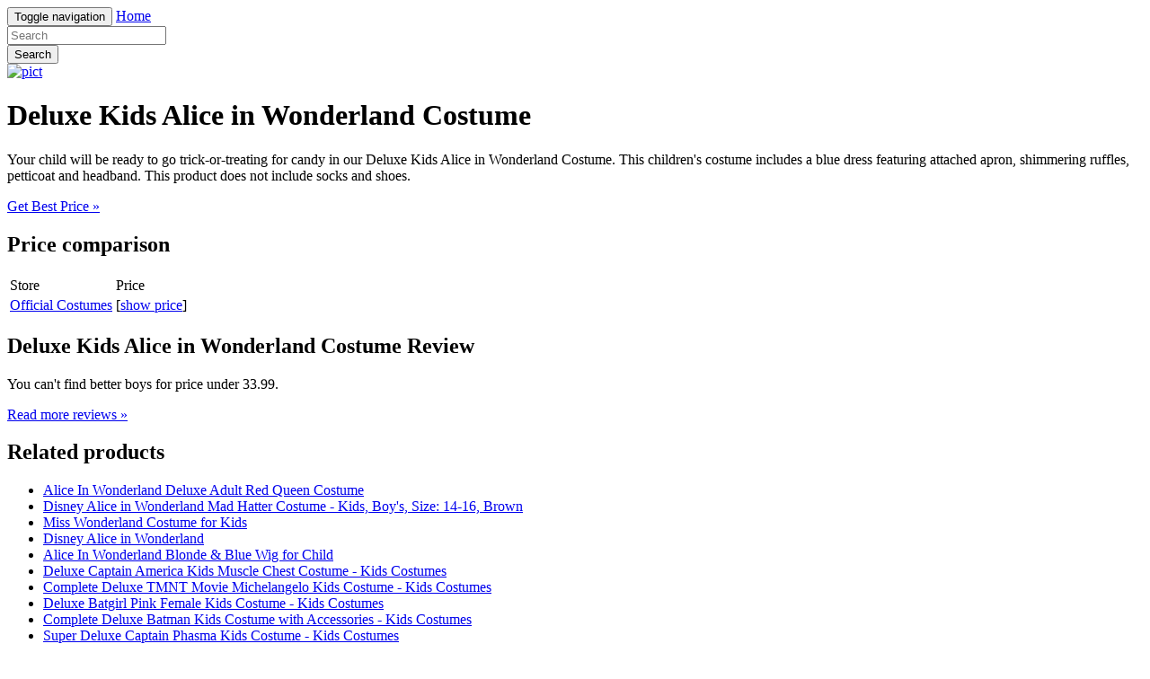

--- FILE ---
content_type: text/html; charset=utf-8
request_url: https://5sales.netlify.app/deluxe-kids-alice-in-wonderland-costume-e7c0f6ee4c7594804065cf94adcc64e5.html
body_size: 2114
content:
<!DOCTYPE html><html lang="en"><head> <meta charset="utf-8"> <link rel="canonical" href="http://5sales.netlify.com/deluxe-kids-alice-in-wonderland-costume-e7c0f6ee4c7594804065cf94adcc64e5.html"> <meta http-equiv="X-UA-Compatible" content="IE=edge"> <meta name="viewport" content="width=device-width, initial-scale=1"> <meta name="description" content=""> <meta name="author" content=""> <link rel="shortcut icon" href="favicon.png"> <title>LOW COST Deluxe Kids Alice in Wonderland Costume</title> <link href="http://5sales.netlify.com/css/bootstrap.min.css" rel="stylesheet"> <link href="http://5sales.netlify.com/css/custom.css" rel="stylesheet">  </head> <body> <div class="navbar navbar-inverse navbar-fixed-top" role="navigation"> <div class="container"> <!--
 Brand and toggle get grouped for better mobile display --> <div class="navbar-header"> <button type="button" class="navbar-toggle" data-toggle="collapse" data-target="#bs-example-navbar-collapse-1"> <span class="sr-only">Toggle navigation</span> <span class="icon-bar"></span> <span class="icon-bar"></span> <span class="icon-bar"></span> </button> <a class="navbar-brand" href="http://5sales.netlify.com/">Home</a> </div> <!--
 Collect the nav links, forms, and other content for toggling --> <div class="collapse navbar-collapse" id="bs-example-navbar-collapse-1"> <form class="navbar-form navbar-left main-search" role="search" action="http://prosperent.com/store/product/218663-278-0?sid=searchBar-BootStrapSeen"> <div class="form-group"> <input type="text" name="k" class="form-control" placeholder="Search"> </div> <button type="submit" class="btn btn-default">Search</button> </form> </div><!--
 /.navbar-collapse --> </div><!--
 /.container-fluid --> </div> <!--
 Main jumbotron for a primary marketing message or call to action --> <div class="jumbotron"> <div class="container"> <a href="#show" data-cc="US" data-id="e7c0f6ee4c7594804065cf94adcc64e5" data-sid="BootStrapSeenImgClick" data-name="Deluxe Kids Alice in Wonderland Costume" onclick="return linkHelper.setLink(this)" rel="nofollow" class="goLink mainImg"> <img src="http://images.prosperentcdn.com/images/250x250/www.officialcostumes.com/~/media/products/oc/kids-alice-in-wonderland-costumes/88348285-deluxe-kids-alice-in-wonderland-costume-000.ashx" alt="pict"> </a> <h1>Deluxe Kids Alice in Wonderland Costume</h1> <p>Your child will be ready to go trick-or-treating for candy in our Deluxe Kids Alice in Wonderland Costume. This children's costume includes a blue dress featuring attached apron, shimmering ruffles, petticoat and headband. This product does not include socks and shoes.</p> <p class="actionBtn"><a href="#best-price" data-cc="US" data-id="e7c0f6ee4c7594804065cf94adcc64e5" data-sid="BootStrapSeenBestPriceBtn" data-name="Deluxe Kids Alice in Wonderland Costume" onclick="return linkHelper.setLink(this)" rel="nofollow" class="goLink btn btn-primary btn-lg" role="button">Get Best Price »</a></p> </div> </div> <div class="container"> <!--
 Example row of columns --> <div class="row"> <div class="col-md-6"> <h2>Price comparison</h2> <table class="table"> <thead> <tr> <td>Store</td> <td>Price</td> </tr> </thead> <tbody> <tr> <td><a href="#go-to-store" data-cc="US" data-id="e7c0f6ee4c7594804065cf94adcc64e5" data-sid="BootStrapSeenComparisonMerchant" data-name="Deluxe Kids Alice in Wonderland Costume" onclick="return linkHelper.setLink(this)" rel="nofollow" class="goLink">Official Costumes</a></td> <td>[<a href="#show-price" data-cc="US" data-id="e7c0f6ee4c7594804065cf94adcc64e5" data-sid="BootStrapSeenComparisonShowPrice" data-name="Deluxe Kids Alice in Wonderland Costume" onclick="return linkHelper.setLink(this)" rel="nofollow" class="goLink">show price</a>]</td> </tr> </tbody> </table> <h2>Deluxe Kids Alice in Wonderland Costume Review</h2> <p>You can't find better  boys for price under 33.99.</p> <p><a class="btn btn-default" href="#read-more" data-cc="US" data-id="e7c0f6ee4c7594804065cf94adcc64e5" data-sid="BootStrapSeenBestPriceBtn" data-name="Deluxe Kids Alice in Wonderland Costume" onclick="return linkHelper.setLink(this)" rel="nofollow" role="button">Read more reviews »</a></p> </div> <div class="col-md-6 relatedProducts"> <h2>Related products</h2> <ul> <li><a href="http://www.70off-now.com/alice-in-wonderland-deluxe-adult-red-queen-costume-d42da13f5648c5f0f7615a6217032ec2.html" title="Alice In Wonderland Deluxe Adult Red Queen Costume">Alice In Wonderland Deluxe Adult Red Queen Costume</a></li> <li><a href="http://www.sale30off.xyz/disney-alice-in-wonderland-mad-hatter-costume-ki-45b3c3c7fe7650886b630f4abc9a0362.html" title="Disney Alice in Wonderland Mad Hatter Costume - Kids, Boy's, Size: 14-16, Brown">Disney Alice in Wonderland Mad Hatter Costume - Kids, Boy's, Size: 14-16, Brown</a></li> <li><a href="http://www.70off-today.com/miss-wonderland-costume-for-kids-ad9f9e22a5bebf1801c23b033142c484.html" title="Miss Wonderland Costume for Kids">Miss Wonderland Costume for Kids</a></li> <li><a href="http://www.70off-deals.com/disney-alice-in-wonderland-b42d94df25e120b7a8f1d28e0de05a9f.html" title="Disney Alice in Wonderland">Disney Alice in Wonderland</a></li> <li><a href="http://www.sale70off.xyz/alice-in-wonderland-blonde-blue-wig-for-child-5830c5bc007e1da62f482b703aa0dcbb.html" title="Alice In Wonderland Blonde &amp; Blue Wig for Child">Alice In Wonderland Blonde &amp; Blue Wig for Child</a></li> <li><a href="http://www.40off.xyz/deluxe-captain-america-kids-muscle-chest-costume-3ecbcf1083d864c1807482d50cb57ca5.html" title="Deluxe Captain America Kids Muscle Chest Costume - Kids Costumes">Deluxe Captain America Kids Muscle Chest Costume - Kids Costumes</a></li> <li><a href="http://www.40offnow.xyz/complete-deluxe-tmnt-movie-michelangelo-kids-costu-f83491d52a53ee64ff301bce9a350947.html" title="Complete Deluxe TMNT Movie Michelangelo Kids Costume - Kids Costumes">Complete Deluxe TMNT Movie Michelangelo Kids Costume - Kids Costumes</a></li> <li><a href="http://www.40offnow.xyz/deluxe-batgirl-pink-female-kids-costume-kids-cos-6629f4c5df1522715016e0522e05c474.html" title="Deluxe Batgirl Pink Female Kids Costume - Kids Costumes">Deluxe Batgirl Pink Female Kids Costume - Kids Costumes</a></li> <li><a href="http://www.70off-deals.com/complete-deluxe-batman-kids-costume-with-accessori-3afc7b634ea0eccc38c7fb81668346fb.html" title="Complete Deluxe Batman Kids Costume with Accessories - Kids Costumes">Complete Deluxe Batman Kids Costume with Accessories - Kids Costumes</a></li> <li><a href="http://www.70off-now.com/super-deluxe-captain-phasma-kids-costume-kids-co-c03f4139e8804a7bc1a3cbf216d02865.html" title="Super Deluxe Captain Phasma Kids Costume - Kids Costumes">Super Deluxe Captain Phasma Kids Costume - Kids Costumes</a></li> <li><a href="http://www.70off-deals.com/deluxe-winter-soldier-captain-america-retro-kids-c-97f83f38aa0eb6db80e8a59bb491b545.html" title="Deluxe Winter Soldier Captain America Retro Kids Costume - Kids Costumes">Deluxe Winter Soldier Captain America Retro Kids Costume - Kids Costumes</a></li> <li><a href="http://www.70off-today.com/deluxe-finn-kids-costume-kids-costumes-f65de9b4287ae2daaa52949e96107dce.html" title="Deluxe Finn Kids Costume - Kids Costumes">Deluxe Finn Kids Costume - Kids Costumes</a></li> <li><a href="http://www.70off-deals.com/deluxe-link-kids-costume-kids-costumes-60e300d7e859d2db5f95e3a509d25515.html" title="Deluxe Link Kids Costume - Kids Costumes">Deluxe Link Kids Costume - Kids Costumes</a></li> <li><a href="http://www.70off.xyz/deluxe-wolverine-costume-for-kids-fde926498bc9332483f9258a4cb2c142.html" title="Deluxe Wolverine Costume for Kids">Deluxe Wolverine Costume for Kids</a></li> </ul> </div> </div> <hr> <footer> <p>© Blog 2016</p> </footer> </div> <!--
 /container --> <!--
 Bootstrap core JavaScript
================================================== --> <!--
 Placed at the end of the document so the pages load faster -->    
</body></html>